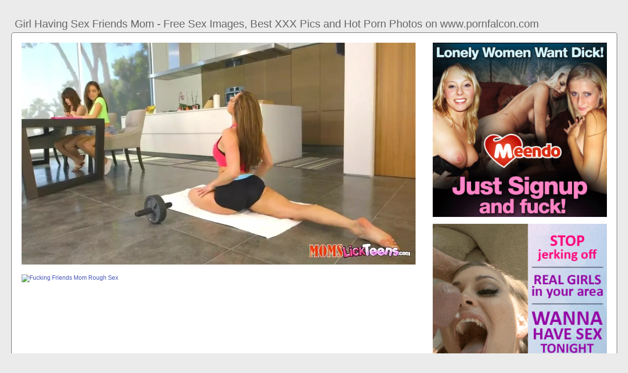

--- FILE ---
content_type: text/html; charset=UTF-8
request_url: https://www.pornfalcon.com/girl-having-sex-friends-mom
body_size: 5738
content:
<!DOCTYPE html PUBLIC "-//W3C//DTD HTML 4.01//EN" "http://www.w3.org/TR/html4/strict.dtd"><html><head><title>Girl Having Sex Friends Mom - Free Sex Images, Best XXX Pics and Hot Porn Photos on www.pornfalcon.com</title><meta http-equiv="Content-Type" content="text/html; charset=utf-8"><meta name="viewport" content="width=device-width, initial-scale=1"><script type="text/javascript" src="https://ajax.googleapis.com/ajax/libs/jquery/3.5.1/jquery.min.js"></script><script src="js/jquery.lazyload.min.js"></script><style>body,div,h1,li,ul{margin:0;padding:0}img{border:0;vertical-align:bottom}ul{font-size:13px;line-height:20px;padding:0 10px;list-style:none}h1{font-size:100%;font-weight:400;float:left;color:#666;padding:0 2px;font-size:22px;line-height:25px}q:after,q:before{content:''}a *{cursor:pointer}html{height:100%;background:#ebebeb}body{font-size:12px;line-height:14px;font-family:Arial,Helvetica,sans-serif;min-height:100%;min-width:320px;position:relative;color:#999;-webkit-text-size-adjust:none;-ms-text-size-adjust:none}a{color:#3f51b5;text-decoration:none;cursor:pointer}a:hover{color:#eb0000}p{margin:10px}.fy5{border:1px solid #6d6d6d;border-radius:5px;margin:10px;padding:10px;text-align:center;background:#a5a5a5;font-size:22px;line-height:35px}.ku45{max-width:1235px;padding:0 0;margin:0 auto;overflow:hidden;position:relative}.xiu69{font-weight: bold; font-size: 20px; color: #666}.esr46{background:#fff;border:1px solid #6d6d6d;-webkit-border-radius:5px;border-radius:5px;padding:9px;overflow:hidden}.uq22{padding:36px 5px 8px 5px}.uq22:after{content:"";display:block;clear:both}.fo88 img{vertical-align:bottom}.ohd61{overflow:hidden;width:100%;text-align:center}.jgk92{margin:-15px 0 0 -15px}.ohd61 .ix41{float:left;display:inline;text-align:left;margin:15px 0 0 15px;width:180px;padding:5px;-webkit-border-radius:3px;border-radius:3px;background:#ebebeb}.ohd61 .ix41 a{display:block;outline:0}.ix41 .wf77{position:relative;background:#000;overflow:hidden}.ohd61 .wf77{width:180px;height:135px}.ix41 .wf77 img{position: absolute;top:50%;left:50%;transform:translate(-50%,-50%);width:240px;height:auto;object-fit:cover;}.ix41 .fxe57{font-weight:700;margin:7px 2px;height:28px;overflow:hidden;display:block}.ix41 .za60{margin:0 5px 2px 5px;color:#666;overflow:hidden}.ix41 .za60:after{content:"";display:block;clear:both}.ix41 .qk44,.ix41 .ulg72,.ix41 .lvc53{float:left}.ix41 .qu8{float:right}.fz30{width:100%;overflow:hidden}.pnu64{padding:10px;-webkit-border-radius:5px;border-radius:5px;margin:-3px 0 0;background:#fff;border:1px solid #6d6d6d}.pnu64:after{content:"";display:block;clear:both}.pnu64 .zeo80{overflow:hidden}.pnu64 .qrv39{margin:0 0 0;border:0 solid #fff;background:#fff}.pnu64 .dlr84{float:right;margin-left:10px;padding:10px}.tn4{border:0 solid #1f1f1f;padding:10px;color:#9b9b9b;-webkit-border-radius:3px;border-radius:3px;width:100%}.io96{width:100%;overflow:hidden;margin:20px 0 0}.io96 .jrd69{font-weight: bold; font-size: 20px; color: #666;overflow:hidden}.io96 .jrd69 li{float:left;margin:0 2px 0 0;overflow:hidden;-webkit-border-radius:3px 3px 0 0;border-radius:3px 3px 0 0}.io96 .jrd69 a,.io96 .jrd69 span{float:left;height:27px;font-weight:700;color:#666;padding:11px 11px 0}.io96 .jrd69 a:hover{color:#fff;cursor:pointer}.io96 .jrd69 span{color:#666}.io96 .esr46{border-radius:0 5px 5px}@media screen and (max-width:1255px){.ohd61 .ix41{float:none;display:inline-block;vertical-align:top}.pnu64 .zeo80{float:none;width:auto}}@media screen and (max-width:860px){.pnu64 .dlr84{display:none}.io96 .jrd69 li:nth-child(3){display:none}}@media screen and (max-width:785px){.xiu69{text-align:center}.fxv27{width:90%;padding:10px 0}.uq22{padding:10px 5px 8px 5px}}@media screen and (max-width:640px){.tn4,.esr46,.io96 .esr46,.pnu64{padding:5px;-webkit-border-radius:0;border-radius:0}.uq22 h2{float:none;text-align:center;margin-bottom:5px}.ku45{padding:0}.pnu64 .qrv39{border:none}.io96 .jrd69 li:nth-child(2){display:none}}@media screen and (max-width:420px){.jgk92{margin:-10px 0 0 0}.ohd61 .ix41{margin:10px 0 0 0;width:140px}.ohd61 .wf77{width:140px;height:105px}.ix41 .za60{margin:0 0 2px}.tn4{border-width:2px 0 0 0}}.oiy45{width:350px;height:auto;font-weight:700;font-size:13px;line-height: 1.3}.qm87{border: 1px solid #6d6d6d;border-radius: 5px;margin: 10px;padding: 10px;text-align: center;background: #ebebeb;font-size: 20px;line-height: 30px;}</style><meta name="keywords" content="girl having sex friends mom, friends mom virtual sex"><meta name="description" content="Girl having sex friends mom, friends mom virtual sex, fucking friends mom rough sex"><meta name="robots" content="index, follow"></head><body><div class="ku45"><div class="fz30"><div class="uq22"><h1>Girl Having Sex Friends Mom - Free Sex Images, Best XXX Pics and Hot Porn Photos on www.pornfalcon.com</h1></div><div class="pnu64"><div class="dlr84"><div class="fo88"><a href="/sexdating63" target="_blank"><img src="ads/10.gif" width="355" height="355"><br><br><img src="ads/27.gif" width="355" height="355"><br><br><img src="ads/2.jpeg" width="355" height="355"><br><br></a><div class="xiu69"><br><br>Recent posts<br><br></div><div class="oiy45"><ul><li><a href="girl-have-sex-dick-girl">Girl Have Sex Dick Girl</a></li><li><a href="my-friends-fucked-my-mom">My Friends Fucked My Mom</a></li><li><a href="teens-having-sex-bathroom">Teens Having Sex Bathroom</a></li><li><a href="best-friends-mom-impregnate">Best Friends Mom Impregnate</a></li><li><a href="lesbians-bikinis-having-sex">Lesbians Bikinis Having Sex</a></li><li><a href="first-time-having-lesbian-sex">First Time Having Lesbian Sex</a></li><li><a href="mom-teaches-sex-stepmom">Mom Teaches Sex Stepmom</a></li><li><a href="sexy-girl-playing-sex-toy">Sexy Girl Playing Sex Toy</a></li><li><a href="japanese-lesbians-having-sex">Japanese Lesbians Having Sex</a></li><li><a href="teen-white-girls-having-sex">Teen White Girls Having Sex</a></li><li><a href="his-first-time-having-sex">His First Time Having Sex</a></li><li><a href="smashing-best-friends-mom">Smashing Best Friends Mom</a></li><li><a href="girls-big-butts-having-sex">Girls Big Butts Having Sex</a></li><li><a href="old-grannies-having-sex">Old Grannies Having Sex</a></li><li><a href="having-sex-getting-caught">Having Sex Getting Caught</a></li><li><a href="step-mom-son-lovely-sex">Step Mom Son Lovely Sex</a></li><li><a href="couple-having-sex-party">Couple Having Sex Party</a></li><li><a href="my-friends-mom-seduced-me">My Friends Mom Seduced Me</a></li><li><a href="chinese-teens-having-sex">Chinese Teens Having Sex</a></li><li><a href="normal-people-having-sex">Normal People Having Sex</a></li><li><a href="couple-falls-love-having-sex">Couple Falls Love Having Sex</a></li><li><a href="friends-mom-gives-blowjob">Friends Mom Gives Blowjob</a></li><li><a href="my-friends-cheating-mom">My Friends Cheating Mom</a></li><li><a href="real-hot-couple-having-sex">Real Hot Couple Having Sex</a></li><li><a href="gangbang-my-friends-mom">Gangbang My Friends Mom</a></li><li><a href="my-friends-mom-big-tits">My Friends Mom Big Tits</a></li><li><a href="son-tricks-mom-into-sex">Son Tricks Mom Into Sex</a></li><li><a href="having-sex-public-places">Having Sex Public Places</a></li><li><a href="lesbian-pornstars-having-sex">Lesbian Pornstars Having Sex</a></li><li><a href="girls-having-passionate-sex">Girls Having Passionate Sex</a></li><li><a href="private-sex-ads-giulianova">Private Sex Ads Giulianova</a></li><li><a href="egyptian-sharmota-arab-sex">Egyptian Sharmota Arab Sex</a></li><li><a href="lil-jon-american-sex-series">Lil Jon American Sex Series</a></li><li><a href="wild-sex-party-the-club">Wild Sex Party The Club</a></li><li><a href="cartoon-sex-cartoons-com">Cartoon Sex Cartoons Com</a></li><li><a href="high-school-sweetheart-sex">High School Sweetheart Sex</a></li></ul></div></div></div><div class="zeo80"><div class="qrv39"><div style="width:97%;height:0;padding-top:57%;position:relative;"><a href="/sexdating63" target="_blank"><img src="https://www.nakedgirls.mobi/contents/videos_screenshots/1000/1422/preview.mp4.jpg" class="img-responsive lazy" title="Friends Mom Virtual Sex" alt="Friends Mom Virtual Sex" width="100%" style="position:absolute;top:0;left:0;margin:10px;"></a></div><div style="width:97%;height:0;padding-top:57%;position:relative;"><a href="/sexdating63" target="_blank"><img src="https://img-l3.xvideos-cdn.com/videos/thumbs169poster/85/f9/b9/85f9b917ae6c253488e22365eddd3eae/85f9b917ae6c253488e22365eddd3eae.14.jpg" class="img-responsive lazy" title="Fucking Friends Mom Rough Sex" alt="Fucking Friends Mom Rough Sex" width="100%" style="position:absolute;top:0;left:0;margin:10px;"></a></div><div style="width:97%;height:0;padding-top:57%;position:relative;"><a href="/sexdating63" target="_blank"><img src="https://femefun.com/contents/videos_screenshots/43000/43505/preview.jpg" class="img-responsive lazy" title="My Best Friends Hot Mom" alt="My Best Friends Hot Mom" width="100%" style="position:absolute;top:0;left:0;margin:10px;"></a></div><p><a href="/sexdating63" target="_blank"><img src="https://imgcloud.pw/images/2019/11/20/3e9f4e170ab64fbbb7c0ca545b216f260a1de50f0aa5f045.jpg" class="img-responsive lazy" title="Girl Masturbates Next Mom" alt="Girl Masturbates Next Mom" width="100%"></a></p><p><a href="/sexdating63" target="_blank"><img src="https://d2yw516aeihlqn.cloudfront.net/A161976_S770519.jpg" class="img-responsive lazy" title="Lesbian Fucks Friends Mom" alt="Lesbian Fucks Friends Mom" width="100%"></a></p><p><a href="/sexdating63" target="_blank"><img src="https://i.guim.co.uk/img/static/sys-images/Guardian/About/General/2013/9/13/1379072573290/Private-lives-008.jpg?width=1200&height=630&quality=85&auto=format&fit=crop&overlay-align=bottom%2Cleft&overlay-width=100p&overlay-base64=L2ltZy9zdGF0aWMvb3ZlcmxheXMvdGctZGVmYXVsdC5wbmc&enable=upscale&s=a60940dd5c981c23cd81ea46d73ecc6e" class="img-responsive lazy" title="Mother Daughter Having Sex" alt="Mother Daughter Having Sex" width="100%"></a></p><p><a href="/sexdating63" target="_blank"><img src="https://static01.nyt.com/images/2011/04/10/fashion/MOMS-1302217205600/MOMS-1302217205600-jumbo.jpg" class="img-responsive lazy" title="Lesbians Having Sex Office" alt="Lesbians Having Sex Office" width="100%"></a></p><p>Watch Having sex with friend's mom on www.pornfalcon.com, the best hardcore porn site. If you're craving girl on girl XXX movies you'll find them here.</p><p><a href="/sexdating63" target="_blank"><img src="https://s-i.huffpost.com/gen/2173042/images/o-MOM-AND-DAUGHTER-TALKING-facebook.jpg" class="img-responsive lazy" title="Couple Having Sex Public Beach" alt="Couple Having Sex Public Beach" width="100%"></a></p><p><a href="/sexdating63" target="_blank"><img src="https://patch.com/img/cdn/users/49859/2011/07/raw/6bd274174e923906ad0acd272649e63e.jpg" class="img-responsive lazy" title="Fucking Girl Friend Mom" alt="Fucking Girl Friend Mom" width="100%"></a></p><p><a href="/sexdating63" target="_blank"><img src="https://s-i.huffpost.com/gen/3852584/images/n-MOM-TEEN-DAUGHTER-628x314.jpg" class="img-responsive lazy" title="Sons Friends Gangbang His Mom" alt="Sons Friends Gangbang His Mom" width="100%"></a></p></div></div><div class="tn4"><div class="ix41">Watch Girl Having Sex With Friends Mom porn videos for free, here on www.pornfalcon.com. Discover the growing collection of high quality Most Relevant XXX movies www.pornfalcon.com Teen girl has hot lesbian sex with her best friends mom free.</div></div></div><div class="io96"><ul class="jrd69">Related Posts</ul><div class="esr46"><div class="ohd61"><div class="jgk92"><div class="ix41"><a href="friends-mom-virtual-sex" title="Friends Mom Virtual Sex"><div class="wf77"><img class="img lazy" data-original="https://www.momroleplay.com/wp-content/uploads/2019/02/Missbehavin26-Friends-Mom-Entices-U-To-Go-Upstairs_wm-720x405.jpg" alt="Friends Mom Virtual Sex" data-cnt="5" height="135" width="180"></div><strong class="fxe57">Friends Mom Virtual Sex</strong><div class="za60"><div class="ulg72">7 month ago</div><div class="qu8">3405</div></div></a></div><div class="ix41"><a href="fucking-friends-mom-rough-sex" title="Fucking Friends Mom Rough Sex"><div class="wf77"><img class="img lazy" data-original="https://cdn77-pic.xvideos-cdn.com/videos/thumbs169poster/2c/e1/50/2ce1507ca5c40c4a9a27855b2fb0e28f/2ce1507ca5c40c4a9a27855b2fb0e28f.30.jpg" alt="Fucking Friends Mom Rough Sex" data-cnt="5" height="135" width="180"></div><strong class="fxe57">Fucking Friends Mom Rough Sex</strong><div class="za60"><div class="ulg72">10 month ago</div><div class="qu8">7358</div></div></a></div><div class="ix41"><a href="my-best-friends-hot-mom" title="My Best Friends Hot Mom"><div class="wf77"><img class="img lazy" data-original="https://www.pornalin.com/contents/videos_screenshots/17000/17917/preview.mp4.jpg" alt="My Best Friends Hot Mom" data-cnt="5" height="135" width="180"></div><strong class="fxe57">My Best Friends Hot Mom</strong><div class="za60"><div class="ulg72">2 month ago</div><div class="qu8">7568</div></div></a></div><div class="ix41"><a href="girl-masturbates-next-mom" title="Girl Masturbates Next Mom"><div class="wf77"><img class="img lazy" data-original="https://cdn77-pic.xvideos-cdn.com/videos/thumbs169poster/84/12/8b/84128b26e02f507bee875427bfae3312/84128b26e02f507bee875427bfae3312.7.jpg" alt="Girl Masturbates Next Mom" data-cnt="5" height="135" width="180"></div><strong class="fxe57">Girl Masturbates Next Mom</strong><div class="za60"><div class="ulg72">5 month ago</div><div class="qu8">1410</div></div></a></div><div class="ix41"><a href="lesbian-fucks-friends-mom" title="Lesbian Fucks Friends Mom"><div class="wf77"><img class="img lazy" data-original="https://pervclips.com/tube/contents/videos_screenshots/1062261000/1062261785/preview.jpg" alt="Lesbian Fucks Friends Mom" data-cnt="5" height="135" width="180"></div><strong class="fxe57">Lesbian Fucks Friends Mom</strong><div class="za60"><div class="ulg72">7 month ago</div><div class="qu8">1960</div></div></a></div><div class="ix41"><a href="mother-daughter-having-sex" title="Mother Daughter Having Sex"><div class="wf77"><img class="img lazy" data-original="https://thumb-lvlt.xhcdn.com/a/xFfa9JMdNerD1kzJhUxc1A/010/927/526/2000x2000.8.jpg" alt="Mother Daughter Having Sex" data-cnt="5" height="135" width="180"></div><strong class="fxe57">Mother Daughter Having Sex</strong><div class="za60"><div class="ulg72">1 month ago</div><div class="qu8">3179</div></div></a></div><div class="ix41"><a href="lesbians-having-sex-office" title="Lesbians Having Sex Office"><div class="wf77"><img class="img lazy" data-original="https://i.imgfv.com/videos/b/a/1/e/9/ba1e96df7d097b54e30e52bf4fde8c692d0db354.mp4-preview-3.jpg" alt="Lesbians Having Sex Office" data-cnt="5" height="135" width="180"></div><strong class="fxe57">Lesbians Having Sex Office</strong><div class="za60"><div class="ulg72">7 month ago</div><div class="qu8">8220</div></div></a></div><div class="ix41"><a href="couple-having-sex-public-beach" title="Couple Having Sex Public Beach"><div class="wf77"><img class="img lazy" data-original="https://www.thesun.co.uk/wp-content/uploads/2017/07/nintchdbpict000339482627.jpg" alt="Couple Having Sex Public Beach" data-cnt="5" height="135" width="180"></div><strong class="fxe57">Couple Having Sex Public Beach</strong><div class="za60"><div class="ulg72">5 month ago</div><div class="qu8">7417</div></div></a></div><div class="ix41"><a href="fucking-girl-friend-mom" title="Fucking Girl Friend Mom"><div class="wf77"><img class="img lazy" data-original="https://cdn77-pic.xnxx-cdn.com/videos/thumbs169xnxxposter/d1/3b/cd/d13bcd1540346df3897a70118f120202/d13bcd1540346df3897a70118f120202.26.jpg" alt="Fucking Girl Friend Mom" data-cnt="5" height="135" width="180"></div><strong class="fxe57">Fucking Girl Friend Mom</strong><div class="za60"><div class="ulg72">6 month ago</div><div class="qu8">9588</div></div></a></div><div class="ix41"><a href="sons-friends-gangbang-his-mom" title="Sons Friends Gangbang His Mom"><div class="wf77"><img class="img lazy" data-original="https://content.wafflegirl.com/galleries/content/0/503/503792_e2fed62.jpg" alt="Sons Friends Gangbang His Mom" data-cnt="5" height="135" width="180"></div><strong class="fxe57">Sons Friends Gangbang His Mom</strong><div class="za60"><div class="ulg72">5 month ago</div><div class="qu8">6162</div></div></a></div><div class="ix41"><a href="hard-rough-sex-step-mom" title="Hard Rough Sex Step Mom"><div class="wf77"><img class="img lazy" data-original="https://media.fuqer.com/thumbs/5/d/3/7/9/5d378a1f34a162/5d378a1f34a162-8b.jpg" alt="Hard Rough Sex Step Mom" data-cnt="5" height="135" width="180"></div><strong class="fxe57">Hard Rough Sex Step Mom</strong><div class="za60"><div class="ulg72">7 month ago</div><div class="qu8">6233</div></div></a></div><div class="ix41"><a href="fuck-my-friends-mom-amateur" title="Fuck My Friends Mom Amateur"><div class="wf77"><img class="img lazy" data-original="https://cdn77-pic.xvideos-cdn.com/videos/thumbs169poster/28/44/d6/2844d6639329452369bb107a6a1f6926/2844d6639329452369bb107a6a1f6926.23.jpg" alt="Fuck My Friends Mom Amateur" data-cnt="5" height="135" width="180"></div><strong class="fxe57">Fuck My Friends Mom Amateur</strong><div class="za60"><div class="ulg72">4 month ago</div><div class="qu8">3111</div></div></a></div><div class="ix41"><a href="best-friends-mom-rides-me" title="Best Friends Mom Rides Me"><div class="wf77"><img class="img lazy" data-original="https://thumb-lvlt.xhcdn.com/a/S5o_zfoM9gZDGTEcrriwXw/010/289/153/amp.2.jpg" alt="Best Friends Mom Rides Me" data-cnt="5" height="135" width="180"></div><strong class="fxe57">Best Friends Mom Rides Me</strong><div class="za60"><div class="ulg72">5 month ago</div><div class="qu8">3683</div></div></a></div><div class="ix41"><a href="mature-having-sex-after-shower" title="Mature Having Sex After Shower"><div class="wf77"><img class="img lazy" data-original="https://www.nakedgirls.mobi/contents/videos_screenshots/9000/9759/preview.jpg" alt="Mature Having Sex After Shower" data-cnt="5" height="135" width="180"></div><strong class="fxe57">Mature Having Sex After Shower</strong><div class="za60"><div class="ulg72">9 month ago</div><div class="qu8">4600</div></div></a></div><div class="ix41"><a href="amateur-ebony-friends-mom" title="Amateur Ebony Friends Mom"><div class="wf77"><img class="img lazy" data-original="https://mpixxxs.com/thumbs/pictures/19/448dd/name1.jpg" alt="Amateur Ebony Friends Mom" data-cnt="5" height="135" width="180"></div><strong class="fxe57">Amateur Ebony Friends Mom</strong><div class="za60"><div class="ulg72">3 month ago</div><div class="qu8">9566</div></div></a></div><div class="ix41"><a href="step-mom-teaches-me-sex" title="Step Mom Teaches Me Sex"><div class="wf77"><img class="img lazy" data-original="https://thumb-lvlt.xhcdn.com/a/-HBvzKSGc8RuVF1YKWKNbA/010/654/388/2000x2000.3.jpg" alt="Step Mom Teaches Me Sex" data-cnt="5" height="135" width="180"></div><strong class="fxe57">Step Mom Teaches Me Sex</strong><div class="za60"><div class="ulg72">3 month ago</div><div class="qu8">8391</div></div></a></div><div class="ix41"><a href="fucking-best-friends-mom" title="Fucking Best Friends Mom"><div class="wf77"><img class="img lazy" data-original="https://cdn77-pic.xvideos-cdn.com/videos/thumbs169poster/84/7d/a0/847da0dd61d958e9ebc62eb283271c24/847da0dd61d958e9ebc62eb283271c24.8.jpg" alt="Fucking Best Friends Mom" data-cnt="5" height="135" width="180"></div><strong class="fxe57">Fucking Best Friends Mom</strong><div class="za60"><div class="ulg72">3 month ago</div><div class="qu8">2267</div></div></a></div><div class="ix41"><a href="guy-fucks-best-friends-girl" title="Guy Fucks Best Friends Girl"><div class="wf77"><img class="img lazy" data-original="https://femefun.com/contents/videos_screenshots/43000/43623/preview.jpg" alt="Guy Fucks Best Friends Girl" data-cnt="5" height="135" width="180"></div><strong class="fxe57">Guy Fucks Best Friends Girl</strong><div class="za60"><div class="ulg72">1 month ago</div><div class="qu8">5905</div></div></a></div><div class="ix41"><a href="moms-teach-sex-step-mom" title="Moms Teach Sex Step Mom"><div class="wf77"><img class="img lazy" data-original="https://thumb-lvlt.xhcdn.com/a/-HBvzKSGc8RuVF1YKWKNbA/010/654/388/2000x2000.3.jpg" alt="Moms Teach Sex Step Mom" data-cnt="5" height="135" width="180"></div><strong class="fxe57">Moms Teach Sex Step Mom</strong><div class="za60"><div class="ulg72">3 month ago</div><div class="qu8">6984</div></div></a></div><div class="ix41"><a href="creampie-my-best-friends-girl" title="Creampie My Best Friends Girl"><div class="wf77"><img class="img lazy" data-original="https://www.nakedgirls.mobi/contents/videos_screenshots/2000/2165/preview.jpg" alt="Creampie My Best Friends Girl" data-cnt="5" height="135" width="180"></div><strong class="fxe57">Creampie My Best Friends Girl</strong><div class="za60"><div class="ulg72">11 month ago</div><div class="qu8">4360</div></div></a></div><div class="ix41"><a href="girl-fucked-front-friends" title="Girl Fucked Front Friends"><div class="wf77"><img class="img lazy" data-original="https://www.mypornstarbook.net/pornstars/m/madison_ivy/gallery47/images/10.jpg" alt="Girl Fucked Front Friends" data-cnt="5" height="135" width="180"></div><strong class="fxe57">Girl Fucked Front Friends</strong><div class="za60"><div class="ulg72">4 month ago</div><div class="qu8">6107</div></div></a></div><div class="ix41"><a href="fucked-friends-black-mom" title="Fucked Friends Black Mom"><div class="wf77"><img class="img lazy" data-original="https://goodsexporn.org/media/galleries/53b9a3524e958/8.jpg" alt="Fucked Friends Black Mom" data-cnt="5" height="135" width="180"></div><strong class="fxe57">Fucked Friends Black Mom</strong><div class="za60"><div class="ulg72">1 month ago</div><div class="qu8">8117</div></div></a></div><div class="ix41"><a href="best-friends-mom-hidden-cam" title="Best Friends Mom Hidden Cam"><div class="wf77"><img class="img lazy" data-original="https://thumbs.cdn.homemoviestube.com/5/9/f/f/d/59ffdf81d9960Friends%20mom%20fucked%20on%20hidden%20cam.mp4/59ffdf81d9960Friends%20mom%20fucked%20on%20hidden%20cam.mp4-7b.jpg" alt="Best Friends Mom Hidden Cam" data-cnt="5" height="135" width="180"></div><strong class="fxe57">Best Friends Mom Hidden Cam</strong><div class="za60"><div class="ulg72">8 month ago</div><div class="qu8">7042</div></div></a></div><div class="ix41"><a href="seduces-best-friends-mom" title="Seduces Best Friends Mom"><div class="wf77"><img class="img lazy" data-original="https://nxt-comics.net/gallery-pics/2019/01/Seducing-Best-Friends-Mom-1.jpg" alt="Seduces Best Friends Mom" data-cnt="5" height="135" width="180"></div><strong class="fxe57">Seduces Best Friends Mom</strong><div class="za60"><div class="ulg72">8 month ago</div><div class="qu8">1197</div></div></a></div></div></div></div></div></div><br><br><br>2023 <a href="https://www.pornfalcon.com">www.pornfalcon.com</a><script type="text/javascript">$(function() {$("img.lazy").lazyload({threshold : 300});});</script><script defer src="https://static.cloudflareinsights.com/beacon.min.js/vcd15cbe7772f49c399c6a5babf22c1241717689176015" integrity="sha512-ZpsOmlRQV6y907TI0dKBHq9Md29nnaEIPlkf84rnaERnq6zvWvPUqr2ft8M1aS28oN72PdrCzSjY4U6VaAw1EQ==" data-cf-beacon='{"version":"2024.11.0","token":"53c87c6d511042e9970d1cb787eb8999","r":1,"server_timing":{"name":{"cfCacheStatus":true,"cfEdge":true,"cfExtPri":true,"cfL4":true,"cfOrigin":true,"cfSpeedBrain":true},"location_startswith":null}}' crossorigin="anonymous"></script>
</body></html>
